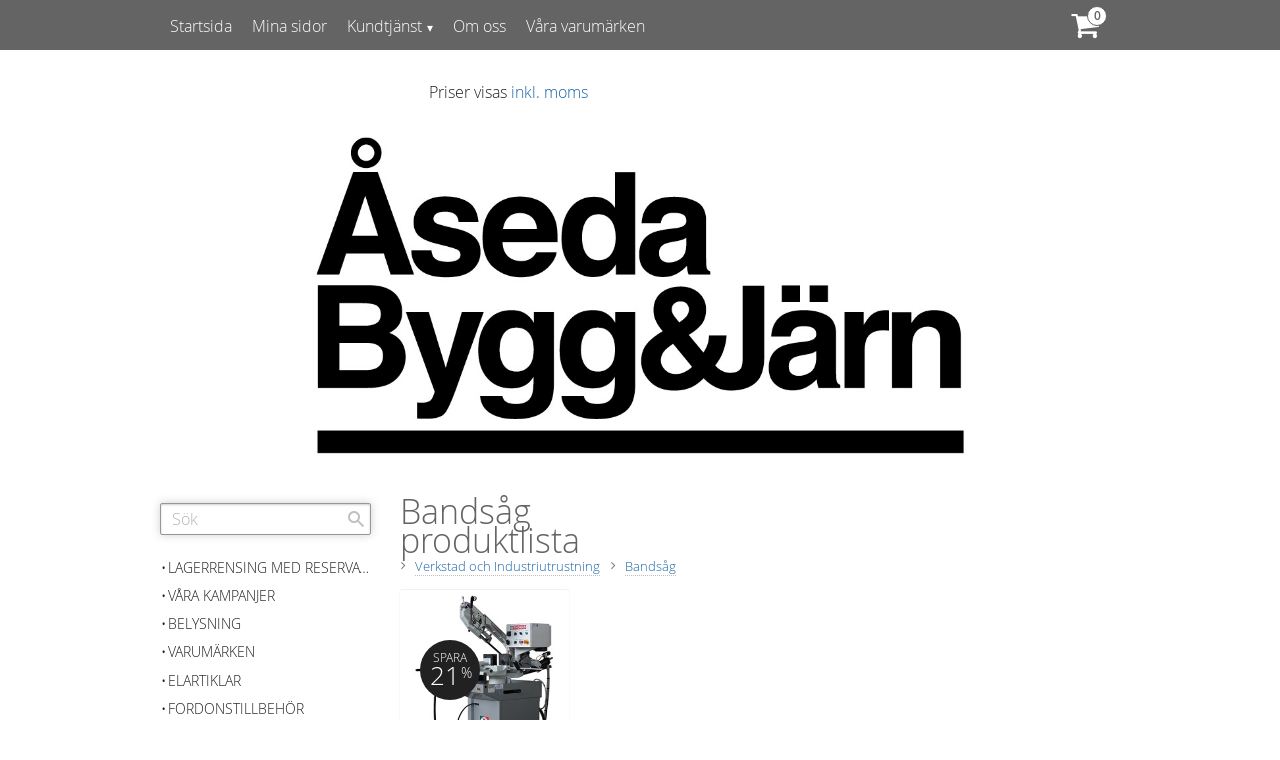

--- FILE ---
content_type: text/html; charset=UTF-8
request_url: https://www.xn--sedabyggprodukter-7qb.se/category/bandsag
body_size: 11942
content:
<!DOCTYPE html>
<html
     id="product-list-page"    class="no-js customer-accounts-enabled pricelist-1 incl-vat  has-sidebar root-category-113 category-550 theme-color-scheme-1 theme-background-pattern-0"
    lang="sv"
    dir="ltr"
    data-country="SE"
    data-currency="SEK"
>

    <head>
        <meta charset="UTF-8" />
        <title>Bandsåg</title>
                    <meta name="description" content="Åseda  tillhandahåller kvalitetsverktyg från bl.a Bato Proftool, fordonsvård, reservdelar till jordbruksmaskiner, traktorerpersonbilar, släpvagnar." />
                <meta name="viewport" content="width=device-width, initial-scale=1" />
        
                
                                    <link rel="canonical" href="https://www.xn--sedabyggprodukter-7qb.se/category/bandsag" />
        
                        
        
                    <script type="application/ld+json">
                {"@context":"https:\/\/schema.org","@type":"BreadcrumbList","itemListElement":[{"@type":"ListItem","position":1,"name":"Verkstad och Industriutrustning","item":"https:\/\/www.xn--sedabyggprodukter-7qb.se\/category\/verkstadsutrustning"},{"@type":"ListItem","position":2,"name":"Bands\u00e5g","item":"https:\/\/www.xn--sedabyggprodukter-7qb.se\/category\/bandsag"}]}            </script>
        
                        
                <link rel="stylesheet" href="https://cdn.starwebserver.se/62000/css/shop/shop.combined.min.css" />
                                                        
                            <link rel="stylesheet" href="https://cdn.starwebserver.se/62000/themes/eliot/css/theme-plugins.combined.min.css" />
                    <link rel="stylesheet" href="https://cdn.starwebserver.se/62000/themes/eliot/css/theme.min.css" />
        
        
                <link href="https://fonts.googleapis.com/icon?family=Material+Icons" rel="stylesheet">

                <script>
            var docElement = document.documentElement;
            docElement.className = docElement.className.replace('no-js', 'js');
            eval(decodeURIComponent(Array.prototype.map.call(atob('[base64]'), function(c) {
                    return '%' + ('00' + c.charCodeAt(0).toString(16)).slice(-2)
                }).join('')));        </script>

                                            <meta property="og:site_name" content="Åseda Bygg &amp; Järn" />
                                                <meta property="og:type" content="website" />
                                                <meta property="og:locale" content="sv_SE" />
                                                <meta property="og:title" content="Bandsåg" />
                                                <meta property="og:url" content="https://www.xn--sedabyggprodukter-7qb.se/category/bandsag" />
                                                <meta property="og:image" content="https://cdn.starwebserver.se/shops/novanex/files/aseda-logotyp-700x234.jpg?_=1663582088" />
                            <meta name="sws:no-image-url" content="https://cdn.starwebserver.se/img/no-image.png" />

        
        
                  <script>
              (function(i,s,o,g,r,a,m){i['GoogleAnalyticsObject']=r;i[r]=i[r]||function(){
                  (i[r].q=i[r].q||[]).push(arguments)},i[r].l=1*new Date();a=s.createElement(o),
                  m=s.getElementsByTagName(o)[0];a.async=1;a.src=g;m.parentNode.insertBefore(a,m)
              })(window,document,'script','https://www.google-analytics.com/analytics.js','ga');
              ga('create', 'UA-126618797-1',
                                    'auto');
              ga('set', 'anonymizeIp', true);
              ga('send', 'pageview');
          </script>
        
        <script>
            var ecommerceContainerIdToProducts = {};

                      
            
            // use Object.assign to cast empty array to object
            ecommerceContainerIdToProducts = Object.assign({}, []);
                </script>

        
        
                    <script type="module" src="https://cdn.starwebserver.se/62000/shop/vendors/scripts/altcha/altcha.min.js"></script>
            </head>
    <body>
    
    
        
                                <div id="page-container">

    
        <header id="site-header" class="region has-cart-block has-vat-selector-block has-menu-block" data-region="header" >
            <div class="wrapper">
                <div class="content">

                    <div class="main-content">    <div class="block cart-block block-16">
                <div class="cart-wrap empty-cart">

            <a class="header cart-header" href="/checkout" aria-label="Kundvagn">
                <span class="cart-title">Kundvagn</span>
                <span class="cart-item-count quantity">
                    <span class="cart-items-count-label visually-hidden">Antal produkter: </span>
                    <span class="number">0</span>
                    <span class="unit">st</span>
                </span>
                <span class="cart-sum-label">Totalt</span>
                <span class="price zero"><span class="amount">0</span><span class="currency"> kr</span></span>
                <span class="cart-icon" data-item-count="0" aria-hidden="true"></span>
            </a>

            <div class="cart-content">
                <span class="empty-cart-message">Kundvagnen är tom.</span>
                    <span class="db-cart-message"><a href="/customer?redirect=%2Fcategory%2Fbandsag" rel="nofollow">Logga in</a> för att hämta en sparad kundvagn.</span>

                <ul class="items shopping-cart">

                    <li class="cart-subtotal shopping-cart-subtotal">
                        <span class="caption">Totalt</span>
                        <span class="price zero"><span class="amount">0</span><span class="currency"> kr</span></span>
                    </li>
                </ul>
                <p class="footer cart-footer">
                    <a href="#" class="cart-content-close">Stäng</a>
                    <a href="/checkout" class="checkout-link">Till kassan</a>
                </p>

            </div><!-- /.cart-content -->
        </div><!-- /.cart-wrap -->
            </div> <!-- /.cart-block -->
    <script type="text/x-mustache" id="cartTmpl">
        <div class="cart-wrap{{#hasItems}} cart-has-items{{/hasItems}}{{^hasItems}} empty-cart{{/hasItems}}">

            <a class="header cart-header" href="/checkout" aria-label="Kundvagn">
                <span class="cart-title">Kundvagn</span>
                <span class="cart-item-count quantity">
                    <span class="cart-items-count-label visually-hidden">Antal produkter: </span>
                    <span class="number">{{itemCount}}</span>
                    <span class="unit">st</span>
                </span>
                <span class="cart-sum-label">Totalt</span>
                {{{totalPriceSumHtml}}}
                <span class="cart-icon" data-item-count="{{itemCount}}" aria-hidden="true"></span>
            </a>

            <div class="cart-content">
                {{^items}}
                <span class="empty-cart-message">Kundvagnen är tom.</span>
                                    {{#dbCart}}
                    {{^isSaved}}
                    <span class="db-cart-message"><a href="/customer?redirect=%2Fcategory%2Fbandsag" rel="nofollow">Logga in</a> för att hämta en sparad kundvagn.</span>
                    {{/isSaved}}
                    {{/dbCart}}
                                {{/items}}
                {{#hasItems}}
                {{#dbCart}}
                {{#isSaved}}
                <span class="db-cart-message">Din kundvagn är sparad.</span>
                {{/isSaved}}
                                    {{^isSaved}}
                    <span class="db-cart-message"><a href="/customer?redirect=%2Fcategory%2Fbandsag" rel="nofollow">Logga in</a> för att spara din kundvagn.</span>
                    {{/isSaved}}
                                {{/dbCart}}
                {{/hasItems}}

                <ul class="items shopping-cart">
                    {{#items}}
                    <li class="cart-item shopping-cart-item" data-id-hash="{{idHash}}">
                        {{#productUrl}}<a href="{{productUrl}}">{{/productUrl}}
                            <h3 role="presentation" title="{{fullName}}">{{name}}</h3>
                            <h4 role="presentation">{{#hasVariants}}<span class="variant">{{concatAttributeValues}}</span>{{/hasVariants}}{{#stockStatusText}}<span class="stock-status">{{stockStatusText}}</span>{{/stockStatusText}}{{#displaySku}}<span class="sku" data-title="Artikelnr:">{{sku}}</span>{{/displaySku}}</h4>

                                                        {{#isBundle}}
                            <div class="bundled-product-items">
                                {{#bundledProducts}}
                                <div class="bundled-product-item">
                                    <span class="quantity"><span class="number">{{quantity}}</span><span class="unit"><abbr title="{{unitName}}">{{unitSymbol}}</abbr></span></span>
                                    <span class="title">{{name}}</span>{{#hasVariants}}<span class="variant">{{concatAttributeValues}}</span>{{/hasVariants}}<span class="sku" data-title="Artikelnr:">{{sku}}</span>
                                </div>
                                {{/bundledProducts}}
                            </div>
                            {{/isBundle}}

                            {{#productUrl}}</a>{{/productUrl}}
                        <p class="info cart-item-info">
                            <span class="quantity"><span class="number">{{quantity}}</span><span class="unit"><abbr title="{{unitName}}">{{unitSymbol}}</abbr></span></span>
                            {{{totalPriceHtml}}}
                        </p>
                        <button type="button" title="Ta bort" class="remove-item-action"><span>&times;</span></button>
                    </li>
                    {{/items}}

                    <li class="cart-subtotal shopping-cart-subtotal">
                        <span class="caption">Totalt</span>
                        {{{totalPriceSumHtml}}}
                    </li>
                </ul>
                <p class="footer cart-footer">
                    <a href="#" class="cart-content-close">Stäng</a>
                    <a href="/checkout" class="checkout-link">Till kassan</a>
                </p>

            </div><!-- /.cart-content -->
        </div><!-- /.cart-wrap -->
        </script>
    <div class="block vat-selector-block block-60">
        <p>
            Priser visas <a href="/index/set-selection?pricesInclVat=0&amp;redirectUrl=%2Fcategory%2Fbandsag" rel="nofollow" data-replace-current-url>inkl. moms</a>        </p>
    </div>

<nav class="block menu-block block-17 custom custom-menu-block" aria-label="Meny">

    
    <ul class="menu menu-level-1" role="menubar">
                                <li class="menu-item menu-item-2 menu-level-1-item "
                            data-id="2"
                            data-level="1"
                            role="none"
                        >
                            <a href="/"  title="Startsida"
                                class="menu-title menu-title-2 menu-level-1-title "
                                data-level="1"
                                role="menuitem"
                                
                            >Startsida</a>
            
            
                        </li>
                        <li class="menu-item menu-item-3 menu-level-1-item "
                            data-id="3"
                            data-level="1"
                            role="none"
                        >
                            <a href="/customer"  title="Mina sidor"
                                class="menu-title menu-title-3 menu-level-1-title "
                                data-level="1"
                                role="menuitem"
                                
                            >Mina sidor</a>
            
            
                        </li>
                        <li class="menu-item menu-item-5 menu-level-1-item has-children menu-item-has-children"
                            data-id="5"
                            data-level="1"
                            role="none"
                        >
                            <a href="/customer-service"  title="Kundtjänst"
                                class="menu-title menu-title-5 menu-level-1-title has-children menu-title-has-children"
                                data-level="1"
                                role="menuitem"
                                aria-haspopup="true" aria-expanded="false"
                            >Kundtjänst</a>
            
                                <span class="toggle-static-child-menu toggle-child-menu" role="button" tabindex="0" aria-label="Visa underkategorier" aria-expanded="false" aria-controls="submenu-5"></span>
            
                                <ul class="menu menu-level-2" data-level="2" role="menu" aria-label="Underkategorier">
                                                <li class="menu-item menu-item-6 menu-level-2-item "
                                                    data-id="6"
                                                    data-level="2"
                                                    role="none"
                                                >
                                                    <a href="/page/hur-handlar"  title="Hur handlar jag?"
                                                        class="menu-title menu-title-6 menu-level-2-title "
                                                        data-level="2"
                                                        role="menuitem"
                                                        
                                                    >Hur handlar jag?</a>
                                    
                                    
                                                </li>
                                                <li class="menu-item menu-item-7 menu-level-2-item "
                                                    data-id="7"
                                                    data-level="2"
                                                    role="none"
                                                >
                                                    <a href="/page/kopvillkor"  title="Köpvillkor"
                                                        class="menu-title menu-title-7 menu-level-2-title "
                                                        data-level="2"
                                                        role="menuitem"
                                                        
                                                    >Köpvillkor</a>
                                    
                                    
                                                </li>
                                                <li class="menu-item menu-item-8 menu-level-2-item "
                                                    data-id="8"
                                                    data-level="2"
                                                    role="none"
                                                >
                                                    <a href="/page/policy-och-cookies"  title="Policy och cookies"
                                                        class="menu-title menu-title-8 menu-level-2-title "
                                                        data-level="2"
                                                        role="menuitem"
                                                        
                                                    >Policy och cookies</a>
                                    
                                    
                                                </li>
                                                <li class="menu-item menu-item-9 menu-level-2-item "
                                                    data-id="9"
                                                    data-level="2"
                                                    role="none"
                                                >
                                                    <a href="/page/reklamation-retur"  title="Reklamation och retur"
                                                        class="menu-title menu-title-9 menu-level-2-title "
                                                        data-level="2"
                                                        role="menuitem"
                                                        
                                                    >Reklamation och retur</a>
                                    
                                    
                                                </li>
                                </ul>
            
                        </li>
                        <li class="menu-item menu-item-66 menu-level-1-item "
                            data-id="66"
                            data-level="1"
                            role="none"
                        >
                            <a href="/page/om-oss"  title="Om oss"
                                class="menu-title menu-title-66 menu-level-1-title "
                                data-level="1"
                                role="menuitem"
                                
                            >Om oss</a>
            
            
                        </li>
                        <li class="menu-item menu-item-67 menu-level-1-item "
                            data-id="67"
                            data-level="1"
                            role="none"
                        >
                            <a href="/page/vara-varumarken"  title="Våra varumärken"
                                class="menu-title menu-title-67 menu-level-1-title "
                                data-level="1"
                                role="menuitem"
                                
                            >Våra varumärken</a>
            
            
                        </li>
            </ul>
</nav>

        <script type="text/x-mustache" id="nodesPartialTmpl">
    {{#nodes}}
        {{^hidden}}
            <li class="menu-item menu-item-{{nodeId}} menu-level-{{nodeLevel}}-item {{cssClasses}}{{#dynamicNode}} dynamic-menu-item{{/dynamicNode}}{{#hasChildren}} menu-item-has-children{{/hasChildren}}"
                data-id="{{nodeId}}"
                data-level="{{nodeLevel}}"
                role="none"
            >
                <a href="{{permalink}}" {{#newWindow}}target="_blank" rel="noopener"{{/newWindow}} title="{{value}}"
                    class="menu-title menu-title-{{nodeId}} menu-level-{{nodeLevel}}-title {{cssClasses}}{{#dynamicNode}} dynamic-menu-title{{/dynamicNode}}{{#hasChildren}} menu-title-has-children{{/hasChildren}}"
                    data-level="{{nodeLevel}}"
                    role="menuitem"
                    {{#hasChildren}}aria-haspopup="true" aria-expanded="false"{{/hasChildren}}
                >{{value}}</a>

                {{#hasChildren}}
                    <span class="{{#dynamicNode}}toggle-dynamic-child-menu{{/dynamicNode}}{{^dynamicNode}}toggle-static-child-menu{{/dynamicNode}} toggle-child-menu" role="button" tabindex="0" aria-label="Visa underkategorier" aria-expanded="false" aria-controls="submenu-{{nodeId}}"></span>

                    <ul class="menu menu-level-{{childNodeLevel}}" data-level="{{childNodeLevel}}" role="menu" aria-label="Underkategorier">
                        {{>nodesPartial}}
                    </ul>
                {{/hasChildren}}

            </li>
        {{/hidden}}
    {{/nodes}}
</script>
    <script type="text/x-mustache" id="menuTreeTmpl">
            {{>nodesPartial}}
        </script>
</div>
                    <a href="#menu" id="menu"></a>
                    <a href="https://www.xn--sedabyggprodukter-7qb.se" id="home"><img id="shop-logo" src="https://cdn.starwebserver.se/shops/novanex/files/aseda-logotyp-700x234.jpg?_=1663582088" alt="Åseda Bygg &amp; Järn" width="1458" height="488" /></a>

                </div><!-- .content -->
            </div><!-- .wrapper -->
        </header><!-- #site-header -->
    

    <div id="content" class="site-content">

        <main id="main-content" >

                <h1 class="page-headline">Bandsåg</h1>
<article class="region has-ace-text-block has-category-block has-category-list-block has-product-list-block has-text-block" data-region="0" >
    <div class="block ace-text-block block-46">
    <h1>produktlista</h1>
</div>

    <div class="block category-block block-12" data-category-id="550">

                            <script type="text/x-mustache" id="categoryBreadcrumbPartialTmpl">
                {{#nodes}}
                    {{#isOpen}}
                        {{#openPage}}
                            <a href="{{shopUrl}}" class="breadcrumb"><span>{{name}}</span></a>
                        {{/openPage}}
                        {{^openPage}}
                            <span class="breadcrumb">{{name}}</span>
                        {{/openPage}}
                        {{>categoryBreadcrumbPartial}}
                    {{/isOpen}}
                    {{^isOpen}}
                        {{#selected}}
                            {{#openPage}}
                                <a href="{{shopUrl}}" class="breadcrumb current-breadcrumb"><span>{{name}}</span></a>
                            {{/openPage}}
                            {{^openPage}}
                                <span class="breadcrumb">{{name}}</span>
                            {{/openPage}}
                        {{/selected}}
                    {{/isOpen}}
                {{/nodes}}
            </script>
                        <div class="breadcrumbs">
                                                                <a href="/category/verkstadsutrustning" class="breadcrumb"><span>Verkstad och Industriutrustning</span></a>
                                                                            <a href="/category/bandsag" class="breadcrumb current-breadcrumb"><span>Bandsåg</span></a>
                                                                                                                    </div>
            <script type="text/x-mustache" id="rootCategoriesBreadcrumbTmpl">
                    {{>categoryBreadcrumbPartial}}
                </script>
        

                

                <div class="description category-description"></div>
    </div>

<div aria-live="polite" aria-atomic="true" class="visually-hidden favorite-status-announcer"></div>

<div class="block product-list-block block-13"
    data-update-url="/category/550/get-product-list-tmpl-data"
    data-block-id="13"
>

    
    
<div class="product-list">
    
    <!-- Status announcers for screen readers - WCAG 4.1.3 -->
        <div id="cart-announcer-697c70fad487e-1" class="cart-status-announcer visually-hidden" aria-live="polite" aria-atomic="true" role="status"></div>
    <div id="cart-announcer-697c70fad487e-2" class="cart-status-announcer visually-hidden" aria-live="polite" aria-atomic="true" role="status"></div>

    <!-- Status announcer for screen readers - WCAG 4.1.3 -->
    <div class="gallery-layout-status-announcer visually-hidden" aria-live="polite" aria-atomic="true" role="status"></div>

    
                        


    <ul class="products
            gallery products-gallery
            product-list-container
            gallery-layout-4                        ratings            region-search                         has-info-buy-buttons                    "
        data-ga-ecommerce-list-id="category550"
        data-block-id="13"
        >

                    
<li
    class="gallery-item save-percent gallery-item-stock-status-6 "
    data-save-percent-title="Kampanj!"
>
    <a
        href="/product/bandsag-zip-32-s-o-halvautomat"
        class="gallery-info-link product-info"
        title="BANDSÅG ZIP 32 S.O HALVAUTOMAT - BANDSÅG ZIP 32 S.O HALVAUTOMAT"
        data-sku="9221075"
        data-id="173538"
    >

            <figure>
                <div class="figure-content">
                    <div class="img-wrap">
                        <img
                                                            class="lazy"
                                src="https://cdn.starwebserver.se/img/no-image.png"
                                data-src="https://cdn.starwebserver.se/shops/novanex/files/cache/9221075_tiny.jpg?_=1504787432"
                                data-srcset="https://cdn.starwebserver.se/shops/novanex/files/cache/9221075_micro.jpg?_=1504787432 100w, https://cdn.starwebserver.se/shops/novanex/files/cache/9221075_tiny.jpg?_=1504787432 300w"
                                        data-sizes="(max-width: 501px) 50vw, (max-width: 850px) calc(100vw / 3), (max-width: 1201px) 25vw, (max-width: 1601px) 20vw, (min-width: 1601px) calc(100vw / 6)"
                                                        width="300" height="300" title="" alt="BANDSÅG ZIP 32 S.O HALVAUTOMAT"
                            data-ratio="1"
                            data-view-format="square"
                        />
                    </div>
                </div>
            </figure>

        <div class="details">

            <div class="description gallery-item-description">
                <h3>BANDSÅG ZIP 32 S.O HALVAUTOMAT</h3>
                <p class="short-description">BANDSÅG ZIP 32 S.O HALVAUTOMAT</p>
                <p class="product-sku" title="Artikelnr">9221075</p>
            </div>

                <div class="product-price">
                        <div class="selling-price">
                            <span class="price"><span class="amount">102 625</span><span class="currency"> kr</span></span>
                            <span class="unit">/ <abbr title="Styck">st</abbr></span>
                        </div>
                        <div class="original-price">
                            <span class="price"><span class="amount">129 675</span><span class="currency"> kr</span></span>
                            <span class="unit">/ <abbr title="Styck">st</abbr></span>
                        </div>
                </div>
        </div><!-- /.details -->

                <div class="save-percent save-percent-info">
                    <span class="label">Spara</span>
                    <span class="percentage"><span class="value">21</span> <span class="unit">%</span></span>
                </div>

    </a>
    
    <div class="product-offer">
            <dl class="product-details">
                <dt class="stock-status-label">Lagerstatus</dt><dd class="stock-status">2-5 vardagar</dd>
            </dl>
                    <button type="button" class="button add-to-cart-action add-to-cart" data-name="BANDSÅG ZIP 32 S.O HALVAUTOMAT" data-sku="9221075" data-price="102625" data-currency="SEK"><span>Köp</span></button>
            </div><!-- /.product-offer -->
</li>
            </ul> <!-- /.products -->
            <script>
            window.lazyFunctions = {
                secondary: function (element) {
                    if (!element.closest('.figure-content') || !element.closest('.img-wrap')) return;

                    element.addEventListener('load', function() {
                        if (element.closest('.figure-content').matches(':hover')) {
                            element.closest('.img-wrap').children[0].style.display = 'none';
                        }
                        element.closest('.figure-content').addEventListener('pointerenter', function (event) {
                            if (event.target.firstElementChild.childElementCount > 1) {
                                event.target.firstElementChild.firstElementChild.style.display = 'none';
                            }
                        });
                        element.closest('.figure-content').addEventListener('pointerleave', function (event) {
                            if (event.target.firstElementChild.childElementCount > 1) {
                                event.target.firstElementChild.firstElementChild.style = {};
                            }
                        });
                    }, { once: true });
                },
            }
            function executeLazyFunction(element) {
                var lazyFunctionName = element.getAttribute("data-lazy-function");
                var lazyFunction = window.lazyFunctions[lazyFunctionName];
                if (!lazyFunction) return;
                lazyFunction(element);
            }
            window.lazyLoadOptions = {
                unobserve_entered: true,
                callback_enter: executeLazyFunction,
            };
            window.addEventListener(
                "LazyLoad::Initialized",
                function (event) {
                    window.productListLazyLoadInstance = event.detail.instance;
                },
                false
            );
        </script>
        <script async src="https://cdn.jsdelivr.net/npm/vanilla-lazyload@17.5.0/dist/lazyload.min.js"></script>
    
    <script type="text/x-mustache" id="productListTmpl">
        {{#products}}
            
<li
    class="gallery-item{{^hidePrice}}{{#savePercentOnDiscountedPrice}} save-percent{{/savePercentOnDiscountedPrice}}{{/hidePrice}}{{#isBundle}} is-bundle{{/isBundle}}{{#hasBoostVariants}} has-boost-variants{{/hasBoostVariants}}{{#hasVariants}} has-product-variants{{/hasVariants}}{{#hasLabels}} has-product-label{{/hasLabels}}{{#stockStatusId}} gallery-item-stock-status-{{stockStatusId}}{{/stockStatusId}} "
    {{^hidePrice}}{{#savePercentOnDiscountedPrice}}data-save-percent-title="Kampanj!"{{/savePercentOnDiscountedPrice}}{{/hidePrice}}
    {{#metaData}}
        data-meta-data-{{id}}-type="{{type}}"
        data-meta-data-{{id}}-value="{{value}}"
    {{/metaData}}
>
    <a
        href="{{url}}"
        class="gallery-info-link product-info"
        title="{{name}} - {{shortDescription}}"
        data-sku="{{sku}}"
        data-id="{{id}}"
    >

        {{#image}}
            <figure{{#default}} class="no-image"{{/default}}>
                <div class="figure-content">
                    <div class="img-wrap{{#secondaryImage}} has-hover{{/secondaryImage}}">
                        <img
                                                            class="lazy"
                                src="https://cdn.starwebserver.se/img/no-image.png"
                                data-src="{{url}}"
                                {{#srcset}}data-srcset="{{srcset}}"{{/srcset}}
                                {{#srcset}}
                                    {{#sizes}}
                                        data-sizes="{{sizes}}"
                                    {{/sizes}}
                                    {{^sizes}}
                                        data-sizes="(max-width: 501px) 50vw, (max-width: 850px) calc(100vw / 3), (max-width: 1201px) 25vw, (max-width: 1601px) 20vw, (min-width: 1601px) calc(100vw / 6)"
                                    {{/sizes}}
                                {{/srcset}}
                                                        width="{{width}}" height="{{height}}" title="{{title}}" alt="{{alt}}"
                            data-ratio="{{ratio}}"
                            data-view-format="{{viewFormat}}"
                        />
                        {{#secondaryImage}}
                            <img
                                                                    class="hover lazy"
                                    data-lazy-function="secondary"
                                    src="https://cdn.starwebserver.se/img/no-image.png"
                                    data-src="{{url}}"
                                    {{#srcset}}data-srcset="{{srcset}}"{{/srcset}}
                                    {{#srcset}}
                                        {{#sizes}}
                                            data-sizes="{{sizes}}"
                                        {{/sizes}}
                                        {{^sizes}}
                                            data-sizes="(max-width: 501px) 50vw, (max-width: 850px) calc(100vw / 3), (max-width: 1201px) 25vw, (max-width: 1601px) 20vw, (min-width: 1601px) calc(100vw / 6)"
                                        {{/sizes}}
                                    {{/srcset}}
                                                                            width="{{width}}" height="{{height}}" title="{{title}}" alt="{{alt}}"
                                data-ratio="{{ratio}}"
                                data-view-format="{{viewFormat}}"
                            />
                        {{/secondaryImage}}
                    </div>
                </div>
            </figure>
        {{/image}}

        <div class="details{{#hidePrice}} no-price{{/hidePrice}}">

            <div class="description gallery-item-description">
                <h3>{{name}}</h3>
                <p class="short-description">{{shortDescription}}</p>
                <p class="product-sku" title="Artikelnr">{{sku}}</p>
                {{#reviews}}
                    <div class="rating rating-{{reviews.average}}" title="Betyg: {{reviews.average}} av 5 stjärnor. Baserat på {{reviews.total}} betyg">
                        <span class="rating-value">
                            Betyg: <span>{{reviews.average}}</span> av                        </span>
                        <span class="review-count">
                            Baserat på <span>{{reviews.total}}</span> betyg.                        </span>
                    </div>
                {{/reviews}}
            </div>

            {{^hidePrice}}
                <div class="product-price">
                    {{^originalPrice}}
                        {{{sellingPriceHtml}}}
                        <span class="unit">/ <abbr title="{{unitName}}">{{unitSymbol}}</abbr></span>
                    {{/originalPrice}}
                    {{#originalPrice}}
                        <div class="selling-price">
                            {{{sellingPriceHtml}}}
                            <span class="unit">/ <abbr title="{{unitName}}">{{unitSymbol}}</abbr></span>
                        </div>
                        <div class="original-price">
                            {{{originalPriceHtml}}}
                            <span class="unit">/ <abbr title="{{unitName}}">{{unitSymbol}}</abbr></span>
                        </div>
                    {{/originalPrice}}
                    {{#historyCheapestPrice}}
                        <div class="price-history">
                            <span class="price-history-text">Lägsta pris senaste 30 dagar:</span>
                            <span class="price-history-value">{{{historyCheapestPrice}}}</span>
                        </div>
                    {{/historyCheapestPrice}}
                    {{#isMetaDataAvailable}}
                        <ul class="product-list-extra-information-addon hidden">
                            {{#metaData}}
                            <li class="product-list-extra-information-addon-item product-list-extra-information-addon-item-{{id}}">
                                <dt class="product-list-extra-information-addon-item-type product-list-extra-information-addon-item-{{id}}-type">{{type}}:</dt>
                                <dd class="product-list-extra-information-addon-item-value product-list-extra-information-addon-item-{{id}}-value">{{value}}</dd>
                            </li>
                            {{/metaData}}
                        </ul>
                    {{/isMetaDataAvailable}}
                </div>
            {{/hidePrice}}
        </div><!-- /.details -->

        {{^hidePrice}}
            {{#savePercentOnDiscountedPrice}}
                <div class="save-percent save-percent-info">
                    <span class="label">Spara</span>
                    <span class="percentage"><span class="value">{{savePercentOnDiscountedPrice}}</span> <span class="unit">%</span></span>
                </div>
            {{/savePercentOnDiscountedPrice}}
        {{/hidePrice}}

        {{#labels}}
            <div class="product-label product-label-{{index}} product-label-id-{{labelId}} {{classes}}" title="{{name}}"><span>{{name}}</span></div>
        {{/labels}}
    </a>
    
    <div class="product-offer">
        {{#stockStatusText}}
            <dl class="product-details">
                <dt class="stock-status-label">Lagerstatus</dt><dd class="stock-status">{{stockStatusText}}</dd>
            </dl>
        {{/stockStatusText}}
                            {{^hidePrice}}
                {{#buyable}}
                    <button type="button" class="button add-to-cart-action add-to-cart" data-name="{{name}}" data-sku="{{sku}}" data-price="{{sellingPrice}}" data-currency="SEK"><span>Köp</span></button>
                {{/buyable}}
                {{^buyable}}
                    <a href="{{url}}" class="button info" aria-hidden="true" tabindex="-1"><span>Info</span></a>
                {{/buyable}}
            {{/hidePrice}}
            {{#hidePrice}}
                <a href="{{url}}" class="button info" aria-hidden="true" tabindex="-1"><span>Info</span></a>
            {{/hidePrice}}
            </div><!-- /.product-offer -->
</li>
        {{/products}}
        {{^products}}
            <li class="no-products">Inga produkter hittades.</li>
        {{/products}}
        </script>

    <div class="pagination single-page"></div>
    <div class="loader hide"><span></span></div>

</div><!-- /.product-list -->
</div>

    
    
    
</article>


        </main><!-- #main-content -->

        
            <div id="content-sidebar" class="sidebar region has-search-block has-category-tree-block has-vat-selector-block has-language-block" role="complementary" data-region="sidebar" >

                <div class="block search-block block-18">
    <h3>Sök</h3>
    <div class="content">
        <form action="/search" method="get">
            <div class="field-wrap search-type required">
                <label for="search-field-block-18" class="caption"><span>Sök produkter & kategorier</span></label>
                <div class="control">
                    <input type="search" name="q" id="search-field-block-18" class="autocomplete" value="" placeholder="Sök" data-text-header="Produkter" data-text-link="Visa alla" aria-label="Sök produkter &amp; kategorier" />
                </div>
            </div>
            <button type="submit" aria-label="Sök"><span aria-hidden="true">Sök</span></button>
        </form>
    </div>
</div>
<nav class="block category-tree-block block-19 category-menu-block menu-block category" aria-label="Kategoriträd">

    
    <ul class="menu menu-level-1 category-menu" role="menubar">
                    <li class="menu-item menu-item-640 menu-level-1-item no-children"
                    data-level="1" role="none"
                >
                    <a href="/category/lagerrensing"
                        data-id="640"
                        data-level="1"
                        class="menu-title menu-title-640 category-node menu-level-1-title no-children open-page"
                        title="Lagerrensing med reservation för slutförsäljning"
                        role="menuitem"
                        
                    >Lagerrensing med reservation för slutförsäljning</a>
        
                    
        
                    
                </li>
                <li class="menu-item menu-item-63 menu-level-1-item no-children"
                    data-level="1" role="none"
                >
                    <a href="/category/vara-kampanjer"
                        data-id="63"
                        data-level="1"
                        class="menu-title menu-title-63 category-node menu-level-1-title no-children open-page"
                        title="Våra kampanjer"
                        role="menuitem"
                        
                    >Våra kampanjer</a>
        
                    
        
                    
                </li>
                <li class="menu-item menu-item-54 menu-level-1-item has-children menu-item-has-children"
                    data-level="1" role="none"
                >
                    <a href="/category/arbetsbelysning-ficklampor"
                        data-id="54"
                        data-level="1"
                        class="menu-title menu-title-54 category-node menu-level-1-title has-children menu-title-has-children open-page"
                        title="Belysning"
                        role="menuitem"
                        aria-haspopup="true" aria-expanded="false"
                    >Belysning</a>
        
                    <span class="toggle-static-child-menu toggle-child-menu" role="button" tabindex="0" aria-label="Visa underkategorier"></span>
        
                    <span class="toggle-static-child-menu toggle-child-menu" role="button" tabindex="0" aria-label="Visa underkategorier" aria-expanded="false"></span>
                </li>
                <li class="menu-item menu-item-600 menu-level-1-item has-children menu-item-has-children"
                    data-level="1" role="none"
                >
                    <a href="/category/varumarken"
                        data-id="600"
                        data-level="1"
                        class="menu-title menu-title-600 category-node menu-level-1-title has-children menu-title-has-children open-page"
                        title="Varumärken"
                        role="menuitem"
                        aria-haspopup="true" aria-expanded="false"
                    >Varumärken</a>
        
                    <span class="toggle-static-child-menu toggle-child-menu" role="button" tabindex="0" aria-label="Visa underkategorier"></span>
        
                    <span class="toggle-static-child-menu toggle-child-menu" role="button" tabindex="0" aria-label="Visa underkategorier" aria-expanded="false"></span>
                </li>
                <li class="menu-item menu-item-93 menu-level-1-item has-children menu-item-has-children"
                    data-level="1" role="none"
                >
                    <a href="/category/elartiklar"
                        data-id="93"
                        data-level="1"
                        class="menu-title menu-title-93 category-node menu-level-1-title has-children menu-title-has-children open-page"
                        title="Elartiklar"
                        role="menuitem"
                        aria-haspopup="true" aria-expanded="false"
                    >Elartiklar</a>
        
                    <span class="toggle-static-child-menu toggle-child-menu" role="button" tabindex="0" aria-label="Visa underkategorier"></span>
        
                    <span class="toggle-static-child-menu toggle-child-menu" role="button" tabindex="0" aria-label="Visa underkategorier" aria-expanded="false"></span>
                </li>
                <li class="menu-item menu-item-189 menu-level-1-item has-children menu-item-has-children"
                    data-level="1" role="none"
                >
                    <a href="/category/fordonstillbehor"
                        data-id="189"
                        data-level="1"
                        class="menu-title menu-title-189 category-node menu-level-1-title has-children menu-title-has-children open-page"
                        title="Fordonstillbehör"
                        role="menuitem"
                        aria-haspopup="true" aria-expanded="false"
                    >Fordonstillbehör</a>
        
                    <span class="toggle-static-child-menu toggle-child-menu" role="button" tabindex="0" aria-label="Visa underkategorier"></span>
        
                    <span class="toggle-static-child-menu toggle-child-menu" role="button" tabindex="0" aria-label="Visa underkategorier" aria-expanded="false"></span>
                </li>
                <li class="menu-item menu-item-2 menu-level-1-item has-children menu-item-has-children"
                    data-level="1" role="none"
                >
                    <a href="/category/handverktyg"
                        data-id="2"
                        data-level="1"
                        class="menu-title menu-title-2 category-node menu-level-1-title has-children menu-title-has-children open-page"
                        title="Handverktyg"
                        role="menuitem"
                        aria-haspopup="true" aria-expanded="false"
                    >Handverktyg</a>
        
                    <span class="toggle-static-child-menu toggle-child-menu" role="button" tabindex="0" aria-label="Visa underkategorier"></span>
        
                    <span class="toggle-static-child-menu toggle-child-menu" role="button" tabindex="0" aria-label="Visa underkategorier" aria-expanded="false"></span>
                </li>
                <li class="menu-item menu-item-751 menu-level-1-item has-children menu-item-has-children"
                    data-level="1" role="none"
                >
                    <a href="/category/klader"
                        data-id="751"
                        data-level="1"
                        class="menu-title menu-title-751 category-node menu-level-1-title has-children menu-title-has-children open-page"
                        title="Kläder"
                        role="menuitem"
                        aria-haspopup="true" aria-expanded="false"
                    >Kläder</a>
        
                    <span class="toggle-static-child-menu toggle-child-menu" role="button" tabindex="0" aria-label="Visa underkategorier"></span>
        
                    <span class="toggle-static-child-menu toggle-child-menu" role="button" tabindex="0" aria-label="Visa underkategorier" aria-expanded="false"></span>
                </li>
                <li class="menu-item menu-item-636 menu-level-1-item has-children menu-item-has-children"
                    data-level="1" role="none"
                >
                    <a href="/category/personligt-skydd-2"
                        data-id="636"
                        data-level="1"
                        class="menu-title menu-title-636 category-node menu-level-1-title has-children menu-title-has-children open-page"
                        title="Personligt skydd"
                        role="menuitem"
                        aria-haspopup="true" aria-expanded="false"
                    >Personligt skydd</a>
        
                    <span class="toggle-static-child-menu toggle-child-menu" role="button" tabindex="0" aria-label="Visa underkategorier"></span>
        
                    <span class="toggle-static-child-menu toggle-child-menu" role="button" tabindex="0" aria-label="Visa underkategorier" aria-expanded="false"></span>
                </li>
                <li class="menu-item menu-item-131 menu-level-1-item has-children menu-item-has-children"
                    data-level="1" role="none"
                >
                    <a href="/category/lantbruksrelaterade-produkter"
                        data-id="131"
                        data-level="1"
                        class="menu-title menu-title-131 category-node menu-level-1-title has-children menu-title-has-children open-page"
                        title="Lantbruk, Trädgård och skog"
                        role="menuitem"
                        aria-haspopup="true" aria-expanded="false"
                    >Lantbruk, Trädgård och skog</a>
        
                    <span class="toggle-static-child-menu toggle-child-menu" role="button" tabindex="0" aria-label="Visa underkategorier"></span>
        
                    <span class="toggle-static-child-menu toggle-child-menu" role="button" tabindex="0" aria-label="Visa underkategorier" aria-expanded="false"></span>
                </li>
                <li class="menu-item menu-item-75 menu-level-1-item has-children menu-item-has-children"
                    data-level="1" role="none"
                >
                    <a href="/category/svets-svetstillbehor"
                        data-id="75"
                        data-level="1"
                        class="menu-title menu-title-75 category-node menu-level-1-title has-children menu-title-has-children open-page"
                        title="Svets-Svetstillbehör"
                        role="menuitem"
                        aria-haspopup="true" aria-expanded="false"
                    >Svets-Svetstillbehör</a>
        
                    <span class="toggle-static-child-menu toggle-child-menu" role="button" tabindex="0" aria-label="Visa underkategorier"></span>
        
                    <span class="toggle-static-child-menu toggle-child-menu" role="button" tabindex="0" aria-label="Visa underkategorier" aria-expanded="false"></span>
                </li>
                <li class="menu-item menu-item-113 menu-level-1-item menu-item-has-children-loaded current-menu-ancestor open has-children menu-item-has-children"
                    data-level="1" role="none"
                >
                    <a href="/category/verkstadsutrustning"
                        data-id="113"
                        data-level="1"
                        class="menu-title menu-title-113 category-node menu-level-1-title has-children menu-title-has-children open-page open"
                        title="Verkstad och Industriutrustning"
                        role="menuitem"
                        aria-haspopup="true" aria-expanded="true"
                    >Verkstad och Industriutrustning</a>
        
                    <span class="toggle-static-child-menu toggle-child-menu" role="button" tabindex="0" aria-label="Visa underkategorier"></span>
        
                        <ul class="menu menu-level-2" data-level="2" role="menu" aria-label="Underkategorier">
                                    <li class="menu-item menu-item-90 menu-level-2-item no-children"
                                        data-level="2" role="none"
                                    >
                                        <a href="/category/avdragare"
                                            data-id="90"
                                            data-level="2"
                                            class="menu-title menu-title-90 category-node menu-level-2-title no-children open-page"
                                            title="Avdragare"
                                            role="menuitem"
                                            
                                        >Avdragare</a>
                            
                                        
                            
                                        
                                    </li>
                                    <li class="menu-item menu-item-550 menu-level-2-item selected no-children"
                                        data-level="2" role="none"
                                    >
                                        <a href="/category/bandsag"
                                            data-id="550"
                                            data-level="2"
                                            class="menu-title menu-title-550 category-node menu-level-2-title no-children open-page selected"
                                            title="Bandsåg"
                                            role="menuitem"
                                            
                                        >Bandsåg</a>
                            
                                        
                            
                                        
                                    </li>
                                    <li class="menu-item menu-item-174 menu-level-2-item has-children menu-item-has-children"
                                        data-level="2" role="none"
                                    >
                                        <a href="/category/skruv-mutter"
                                            data-id="174"
                                            data-level="2"
                                            class="menu-title menu-title-174 category-node menu-level-2-title has-children menu-title-has-children open-page"
                                            title="Fästelement"
                                            role="menuitem"
                                            aria-haspopup="true" aria-expanded="false"
                                        >Fästelement</a>
                            
                                        <span class="toggle-static-child-menu toggle-child-menu" role="button" tabindex="0" aria-label="Visa underkategorier"></span>
                            
                                        <span class="toggle-static-child-menu toggle-child-menu" role="button" tabindex="0" aria-label="Visa underkategorier" aria-expanded="false"></span>
                                    </li>
                                    <li class="menu-item menu-item-112 menu-level-2-item no-children"
                                        data-level="2" role="none"
                                    >
                                        <a href="/category/forvaring"
                                            data-id="112"
                                            data-level="2"
                                            class="menu-title menu-title-112 category-node menu-level-2-title no-children open-page"
                                            title="Förvaring"
                                            role="menuitem"
                                            
                                        >Förvaring</a>
                            
                                        
                            
                                        
                                    </li>
                                    <li class="menu-item menu-item-66 menu-level-2-item has-children menu-item-has-children"
                                        data-level="2" role="none"
                                    >
                                        <a href="/category/hogtrycks-ultraljudstvatt"
                                            data-id="66"
                                            data-level="2"
                                            class="menu-title menu-title-66 category-node menu-level-2-title has-children menu-title-has-children open-page"
                                            title="Högtrycks--ultraljudstvätt"
                                            role="menuitem"
                                            aria-haspopup="true" aria-expanded="false"
                                        >Högtrycks--ultraljudstvätt</a>
                            
                                        <span class="toggle-static-child-menu toggle-child-menu" role="button" tabindex="0" aria-label="Visa underkategorier"></span>
                            
                                        <span class="toggle-static-child-menu toggle-child-menu" role="button" tabindex="0" aria-label="Visa underkategorier" aria-expanded="false"></span>
                                    </li>
                                    <li class="menu-item menu-item-68 menu-level-2-item has-children menu-item-has-children"
                                        data-level="2" role="none"
                                    >
                                        <a href="/category/industridammsugare"
                                            data-id="68"
                                            data-level="2"
                                            class="menu-title menu-title-68 category-node menu-level-2-title has-children menu-title-has-children open-page"
                                            title="Industridammsugare - våtsug - rengöring"
                                            role="menuitem"
                                            aria-haspopup="true" aria-expanded="false"
                                        >Industridammsugare - våtsug - rengöring</a>
                            
                                        <span class="toggle-static-child-menu toggle-child-menu" role="button" tabindex="0" aria-label="Visa underkategorier"></span>
                            
                                        <span class="toggle-static-child-menu toggle-child-menu" role="button" tabindex="0" aria-label="Visa underkategorier" aria-expanded="false"></span>
                                    </li>
                                    <li class="menu-item menu-item-13 menu-level-2-item has-children menu-item-has-children"
                                        data-level="2" role="none"
                                    >
                                        <a href="/category/kap-slip"
                                            data-id="13"
                                            data-level="2"
                                            class="menu-title menu-title-13 category-node menu-level-2-title has-children menu-title-has-children open-page"
                                            title="Kap &amp; Slip"
                                            role="menuitem"
                                            aria-haspopup="true" aria-expanded="false"
                                        >Kap &amp; Slip</a>
                            
                                        <span class="toggle-static-child-menu toggle-child-menu" role="button" tabindex="0" aria-label="Visa underkategorier"></span>
                            
                                        <span class="toggle-static-child-menu toggle-child-menu" role="button" tabindex="0" aria-label="Visa underkategorier" aria-expanded="false"></span>
                                    </li>
                                    <li class="menu-item menu-item-747 menu-level-2-item no-children"
                                        data-level="2" role="none"
                                    >
                                        <a href="/category/kem"
                                            data-id="747"
                                            data-level="2"
                                            class="menu-title menu-title-747 category-node menu-level-2-title no-children open-page"
                                            title="Kem"
                                            role="menuitem"
                                            
                                        >Kem</a>
                            
                                        
                            
                                        
                                    </li>
                                    <li class="menu-item menu-item-615 menu-level-2-item has-children menu-item-has-children"
                                        data-level="2" role="none"
                                    >
                                        <a href="/category/last-lyft"
                                            data-id="615"
                                            data-level="2"
                                            class="menu-title menu-title-615 category-node menu-level-2-title has-children menu-title-has-children open-page"
                                            title="Last &amp; Lyft"
                                            role="menuitem"
                                            aria-haspopup="true" aria-expanded="false"
                                        >Last &amp; Lyft</a>
                            
                                        <span class="toggle-static-child-menu toggle-child-menu" role="button" tabindex="0" aria-label="Visa underkategorier"></span>
                            
                                        <span class="toggle-static-child-menu toggle-child-menu" role="button" tabindex="0" aria-label="Visa underkategorier" aria-expanded="false"></span>
                                    </li>
                                    <li class="menu-item menu-item-82 menu-level-2-item has-children menu-item-has-children"
                                        data-level="2" role="none"
                                    >
                                        <a href="/category/materialhantering"
                                            data-id="82"
                                            data-level="2"
                                            class="menu-title menu-title-82 category-node menu-level-2-title has-children menu-title-has-children open-page"
                                            title="Materialhantering"
                                            role="menuitem"
                                            aria-haspopup="true" aria-expanded="false"
                                        >Materialhantering</a>
                            
                                        <span class="toggle-static-child-menu toggle-child-menu" role="button" tabindex="0" aria-label="Visa underkategorier"></span>
                            
                                        <span class="toggle-static-child-menu toggle-child-menu" role="button" tabindex="0" aria-label="Visa underkategorier" aria-expanded="false"></span>
                                    </li>
                                    <li class="menu-item menu-item-101 menu-level-2-item has-children menu-item-has-children"
                                        data-level="2" role="none"
                                    >
                                        <a href="/category/matverktyg"
                                            data-id="101"
                                            data-level="2"
                                            class="menu-title menu-title-101 category-node menu-level-2-title has-children menu-title-has-children open-page"
                                            title="Mätverktyg"
                                            role="menuitem"
                                            aria-haspopup="true" aria-expanded="false"
                                        >Mätverktyg</a>
                            
                                        <span class="toggle-static-child-menu toggle-child-menu" role="button" tabindex="0" aria-label="Visa underkategorier"></span>
                            
                                        <span class="toggle-static-child-menu toggle-child-menu" role="button" tabindex="0" aria-label="Visa underkategorier" aria-expanded="false"></span>
                                    </li>
                                    <li class="menu-item menu-item-116 menu-level-2-item has-children menu-item-has-children"
                                        data-level="2" role="none"
                                    >
                                        <a href="/category/lyftredskap"
                                            data-id="116"
                                            data-level="2"
                                            class="menu-title menu-title-116 category-node menu-level-2-title has-children menu-title-has-children open-page"
                                            title="Lyftredskap"
                                            role="menuitem"
                                            aria-haspopup="true" aria-expanded="false"
                                        >Lyftredskap</a>
                            
                                        <span class="toggle-static-child-menu toggle-child-menu" role="button" tabindex="0" aria-label="Visa underkategorier"></span>
                            
                                        <span class="toggle-static-child-menu toggle-child-menu" role="button" tabindex="0" aria-label="Visa underkategorier" aria-expanded="false"></span>
                                    </li>
                                    <li class="menu-item menu-item-24 menu-level-2-item has-children menu-item-has-children"
                                        data-level="2" role="none"
                                    >
                                        <a href="/category/personligt-skydd"
                                            data-id="24"
                                            data-level="2"
                                            class="menu-title menu-title-24 category-node menu-level-2-title has-children menu-title-has-children open-page"
                                            title="Personligt skydd"
                                            role="menuitem"
                                            aria-haspopup="true" aria-expanded="false"
                                        >Personligt skydd</a>
                            
                                        <span class="toggle-static-child-menu toggle-child-menu" role="button" tabindex="0" aria-label="Visa underkategorier"></span>
                            
                                        <span class="toggle-static-child-menu toggle-child-menu" role="button" tabindex="0" aria-label="Visa underkategorier" aria-expanded="false"></span>
                                    </li>
                                    <li class="menu-item menu-item-228 menu-level-2-item no-children"
                                        data-level="2" role="none"
                                    >
                                        <a href="/category/plattformsvagnar"
                                            data-id="228"
                                            data-level="2"
                                            class="menu-title menu-title-228 category-node menu-level-2-title no-children open-page"
                                            title="Plattformsvagnar"
                                            role="menuitem"
                                            
                                        >Plattformsvagnar</a>
                            
                                        
                            
                                        
                                    </li>
                                    <li class="menu-item menu-item-12 menu-level-2-item has-children menu-item-has-children"
                                        data-level="2" role="none"
                                    >
                                        <a href="/category/skarande-verktyg"
                                            data-id="12"
                                            data-level="2"
                                            class="menu-title menu-title-12 category-node menu-level-2-title has-children menu-title-has-children open-page"
                                            title="Skärande verktyg"
                                            role="menuitem"
                                            aria-haspopup="true" aria-expanded="false"
                                        >Skärande verktyg</a>
                            
                                        <span class="toggle-static-child-menu toggle-child-menu" role="button" tabindex="0" aria-label="Visa underkategorier"></span>
                            
                                        <span class="toggle-static-child-menu toggle-child-menu" role="button" tabindex="0" aria-label="Visa underkategorier" aria-expanded="false"></span>
                                    </li>
                                    <li class="menu-item menu-item-126 menu-level-2-item has-children menu-item-has-children"
                                        data-level="2" role="none"
                                    >
                                        <a href="/category/sagblad-klingor"
                                            data-id="126"
                                            data-level="2"
                                            class="menu-title menu-title-126 category-node menu-level-2-title has-children menu-title-has-children open-page"
                                            title="Sågblad - klingor"
                                            role="menuitem"
                                            aria-haspopup="true" aria-expanded="false"
                                        >Sågblad - klingor</a>
                            
                                        <span class="toggle-static-child-menu toggle-child-menu" role="button" tabindex="0" aria-label="Visa underkategorier"></span>
                            
                                        <span class="toggle-static-child-menu toggle-child-menu" role="button" tabindex="0" aria-label="Visa underkategorier" aria-expanded="false"></span>
                                    </li>
                                    <li class="menu-item menu-item-33 menu-level-2-item has-children menu-item-has-children"
                                        data-level="2" role="none"
                                    >
                                        <a href="/category/tryckluft"
                                            data-id="33"
                                            data-level="2"
                                            class="menu-title menu-title-33 category-node menu-level-2-title has-children menu-title-has-children open-page"
                                            title="Tryckluft"
                                            role="menuitem"
                                            aria-haspopup="true" aria-expanded="false"
                                        >Tryckluft</a>
                            
                                        <span class="toggle-static-child-menu toggle-child-menu" role="button" tabindex="0" aria-label="Visa underkategorier"></span>
                            
                                        <span class="toggle-static-child-menu toggle-child-menu" role="button" tabindex="0" aria-label="Visa underkategorier" aria-expanded="false"></span>
                                    </li>
                                    <li class="menu-item menu-item-204 menu-level-2-item no-children"
                                        data-level="2" role="none"
                                    >
                                        <a href="/category/ovrigt-2"
                                            data-id="204"
                                            data-level="2"
                                            class="menu-title menu-title-204 category-node menu-level-2-title no-children open-page"
                                            title="övrigt"
                                            role="menuitem"
                                            
                                        >övrigt</a>
                            
                                        
                            
                                        
                                    </li>
                                    <li class="menu-item menu-item-565 menu-level-2-item no-children"
                                        data-level="2" role="none"
                                    >
                                        <a href="/category/filar-och-raspar"
                                            data-id="565"
                                            data-level="2"
                                            class="menu-title menu-title-565 category-node menu-level-2-title no-children open-page"
                                            title="Filar och raspar"
                                            role="menuitem"
                                            
                                        >Filar och raspar</a>
                            
                                        
                            
                                        
                                    </li>
                                    <li class="menu-item menu-item-566 menu-level-2-item no-children"
                                        data-level="2" role="none"
                                    >
                                        <a href="/category/lackering-och-tillbehor"
                                            data-id="566"
                                            data-level="2"
                                            class="menu-title menu-title-566 category-node menu-level-2-title no-children open-page"
                                            title="Lackering och tillbehör"
                                            role="menuitem"
                                            
                                        >Lackering och tillbehör</a>
                            
                                        
                            
                                        
                                    </li>
                                    <li class="menu-item menu-item-568 menu-level-2-item no-children"
                                        data-level="2" role="none"
                                    >
                                        <a href="/category/skar-och-bockverktyg"
                                            data-id="568"
                                            data-level="2"
                                            class="menu-title menu-title-568 category-node menu-level-2-title no-children open-page"
                                            title="Skär och bockverktyg"
                                            role="menuitem"
                                            
                                        >Skär och bockverktyg</a>
                            
                                        
                            
                                        
                                    </li>
                                    <li class="menu-item menu-item-293 menu-level-2-item no-children"
                                        data-level="2" role="none"
                                    >
                                        <a href="/category/magnetborrmaskin"
                                            data-id="293"
                                            data-level="2"
                                            class="menu-title menu-title-293 category-node menu-level-2-title no-children open-page"
                                            title="Magnetborrmaskin"
                                            role="menuitem"
                                            
                                        >Magnetborrmaskin</a>
                            
                                        
                            
                                        
                                    </li>
                                    <li class="menu-item menu-item-300 menu-level-2-item no-children"
                                        data-level="2" role="none"
                                    >
                                        <a href="/category/metallbandsagar"
                                            data-id="300"
                                            data-level="2"
                                            class="menu-title menu-title-300 category-node menu-level-2-title no-children open-page"
                                            title="metallbandsågar"
                                            role="menuitem"
                                            
                                        >metallbandsågar</a>
                            
                                        
                            
                                        
                                    </li>
                                    <li class="menu-item menu-item-162 menu-level-2-item no-children"
                                        data-level="2" role="none"
                                    >
                                        <a href="/category/arbetsbord-och-tillbehor"
                                            data-id="162"
                                            data-level="2"
                                            class="menu-title menu-title-162 category-node menu-level-2-title no-children open-page"
                                            title="Arbetsbord och tillbehör"
                                            role="menuitem"
                                            
                                        >Arbetsbord och tillbehör</a>
                            
                                        
                            
                                        
                                    </li>
                                    <li class="menu-item menu-item-159 menu-level-2-item no-children"
                                        data-level="2" role="none"
                                    >
                                        <a href="/category/verkstadspressar-domkrafter"
                                            data-id="159"
                                            data-level="2"
                                            class="menu-title menu-title-159 category-node menu-level-2-title no-children open-page"
                                            title="Verkstadspressar-Domkrafter"
                                            role="menuitem"
                                            
                                        >Verkstadspressar-Domkrafter</a>
                            
                                        
                            
                                        
                                    </li>
                                    <li class="menu-item menu-item-160 menu-level-2-item no-children"
                                        data-level="2" role="none"
                                    >
                                        <a href="/category/verktygstavlor-krokar"
                                            data-id="160"
                                            data-level="2"
                                            class="menu-title menu-title-160 category-node menu-level-2-title no-children open-page"
                                            title="Verktygstavlor - krokar"
                                            role="menuitem"
                                            
                                        >Verktygstavlor - krokar</a>
                            
                                        
                            
                                        
                                    </li>
                        </ul>
                    <span class="toggle-static-child-menu toggle-child-menu" role="button" tabindex="0" aria-label="Visa underkategorier" aria-expanded="true"></span>
                </li>
                <li class="menu-item menu-item-84 menu-level-1-item has-children menu-item-has-children"
                    data-level="1" role="none"
                >
                    <a href="/category/ovrigt"
                        data-id="84"
                        data-level="1"
                        class="menu-title menu-title-84 category-node menu-level-1-title has-children menu-title-has-children open-page"
                        title="Övrigt"
                        role="menuitem"
                        aria-haspopup="true" aria-expanded="false"
                    >Övrigt</a>
        
                    <span class="toggle-static-child-menu toggle-child-menu" role="button" tabindex="0" aria-label="Visa underkategorier"></span>
        
                    <span class="toggle-static-child-menu toggle-child-menu" role="button" tabindex="0" aria-label="Visa underkategorier" aria-expanded="false"></span>
                </li>
        </ul>
</nav>

        <script type="text/x-mustache" id="categoriesPartialTmpl">
    {{#nodes}}
        <li class="menu-item menu-item-{{id}} menu-level-{{menuLevel}}-item{{#isOpen}} menu-item-has-children-loaded current-menu-ancestor open{{/isOpen}}{{#selected}} selected{{/selected}}{{^hasChildren}} no-children{{/hasChildren}}{{#hasChildren}} has-children menu-item-has-children{{/hasChildren}}{{^openPage}} menu-item-has-title-without-link{{/openPage}}"
            data-level="{{menuLevel}}" role="none"
        >
            <a {{#openPage}}href="{{shopUrl}}"{{/openPage}}
                data-id="{{id}}"
                data-level="{{menuLevel}}"
                class="menu-title menu-title-{{id}} category-node menu-level-{{menuLevel}}-title{{^hasChildren}} no-children{{/hasChildren}}{{#hasChildren}} has-children menu-title-has-children{{/hasChildren}}{{^openPage}} load-tree{{/openPage}}{{#openPage}} open-page{{/openPage}}{{#isOpen}} open{{/isOpen}}{{#selected}} selected{{/selected}}"
                title="{{name}}"
                role="menuitem"
                {{#hasChildren}}aria-haspopup="true" aria-expanded="{{#isOpen}}true{{/isOpen}}{{^isOpen}}false{{/isOpen}}"{{/hasChildren}}
            >{{name}}</a>

            {{#hasChildren}}<span class="toggle-static-child-menu toggle-child-menu" role="button" tabindex="0" aria-label="Visa underkategorier"></span>{{/hasChildren}}

            {{#isOpen}}
                <ul class="menu menu-level-{{menuNextLevel}}" data-level="{{menuNextLevel}}" role="menu" aria-label="Underkategorier">
                    {{>categoriesPartial}}
                </ul>
            {{/isOpen}}
            {{#hasChildren}}<span class="toggle-static-child-menu toggle-child-menu" role="button" tabindex="0" aria-label="Visa underkategorier" aria-expanded="{{#isOpen}}true{{/isOpen}}{{^isOpen}}false{{/isOpen}}"></span>{{/hasChildren}}
        </li>
    {{/nodes}}
</script>
    <script type="text/x-mustache" id="rootCategoriesTmpl">
        {{>categoriesPartial}}
    </script>
    <div class="block vat-selector-block block-20">
        <p>
            Priser visas <a href="/index/set-selection?pricesInclVat=0&amp;redirectUrl=%2Fcategory%2Fbandsag" rel="nofollow" data-replace-current-url>inkl. moms</a>        </p>
    </div>


            </div><!-- #content-sidebar -->
        

    </div><!-- #content -->

    
        <footer id="site-footer" class="region has-newsletter-block has-two-column-text-block has-ace-text-block" data-region="footer" >
            <div class="wrapper">
                <div class="content">

                    
    <div class="block newsletter-block block-23 newsletter-signup-block">
        <h3>Nyhetsbrev</h3>
        <div class="content">
            <div class="field-wrap email-type required">
                <label for="newsletter-email-23-field" class="caption"><span>E-post</span></label>
                <div class="control">
                    <input type="email" name="email" class="newsletter-email-field" id="newsletter-email-23-field" required aria-required="true" placeholder="Skriv in din e-postadress" />
                </div>
            </div>
            <button type="button" class="newsletter-subscribe-button"><span>Prenumerera</span></button>
        </div>
        <p class="user-info-legal-notice">Dina personuppgifter behandlas i enlighet med vår <a href="/page/policy-och-cookies">integritetspolicy</a>.</p>
    </div>
<div class="block two-column-text-block block-22 two column-content text-block">
            <div class="column left">
        <p>Åseda Bygg & Järn&nbsp;ägs och drivs av Korsberga Byggprodukter AB, här hittar du allt till bygg, industri, trädgård och fritid.</p>
    </div>
    
            <div class="column right">
        <p>Telefon: 0474-773050 Öppettider: Måndag-Fredag, 06,30-17,00 Lördag 9-13&nbsp;</p>
<p>Org.nr 556551-9807</p>
<p><br></p>
    </div>
    </div>
<div class="block ace-text-block block-51">
    <div align ="center">
<div class="klarna-widget klarna-badge-tooltip" data-eid="138740" data-locale="sv_se" data-badge-name="long-white" data-badge-width="385"></div>
</div>
</div>


                    

                </div><!-- .content -->
            </div><!-- .wrapper -->
        </footer><!-- #site-footer -->
    

    
        <div id="mobile-nav" class="region " role="contentinfo" data-region="mobileNav" >
            
        </div>
    

</div><!-- #page-container -->
        

        <div class="browser-warning">
            <div class="browser-warning-content">
                <p><strong>JavaScript seem to be disabled in your browser.</strong></p>
                <p>You must have JavaScript enabled in your browser to utilize the functionality of this website.</p>
            </div>
        </div>


        
                <div id="sw-confirm">
    <div class="sw-confirm-overlay"></div>
    <div class="sw-confirm-content">
        <span class="icon"></span>
        <div class="sw-confirm-message"></div>
        <div class="sw-confirm-buttons">
            <button type="button" class="sw-confirm-no">Avbryt</button>
            <button type="button" class="sw-confirm-yes">Okej</button>
        </div>
    </div>
</div>

        <!-- Discount code -->
        
                                    <script src="https://ajax.googleapis.com/ajax/libs/jquery/1.12.0/jquery.min.js"
             integrity="sha384-XxcvoeNF5V0ZfksTnV+bejnCsJjOOIzN6UVwF85WBsAnU3zeYh5bloN+L4WLgeNE"
             crossorigin="anonymous"></script>
            <script>window.jQuery || document.write('<script src="https://cdn.starwebserver.se/62000/vendors/scripts/jquery-1.12.0.min.js" crossorigin="anonymous"><\/script>')</script>
         
        <!--[if IE]>
            <script src="https://cdn.starwebserver.se/62000/vendors/scripts/jquery.placeholder.min.js" crossorigin="anonymous"></script>
        <![endif]-->

                <script src="https://cdn.starwebserver.se/62000/js/shop/shop.combined.min.js" crossorigin="anonymous"></script>

                
                            <script async src="https://cdn.klarna.com/1.0/code/client/all.js"></script>        
        <script>
            var warningPageHasUnsavedChangesText = 'Du har osparade ändringar. Lämnar du sidan innan du sparat kommer dessa ändringar att förloras.',
                errorActionRequestFailedText = 'Anropet misslyckades. Försök igen senare.',
                primaryLangCode = 'sv',
                currentLangCode = 'sv',
                currentLangCodeHasHostnameDefault = Boolean(),
                subdomainHostnameUrl = 'https://novanex.starwebserver.se',
                checkoutUrl = '/checkout'
           ;
            sw.localizedThemeTexts = {"openSearchBlockWithFullwidthAriaLabel":"\u00d6ppna s\u00f6kf\u00e4ltet","closeSearchBlockWithFullwidthAriaLabel":"St\u00e4ng s\u00f6kf\u00e4ltet","openSearchBlockWithExpandAriaLabel":"\u00d6ppna s\u00f6kf\u00e4ltet","closeSearchBlockWithExpandAriaLabel":"St\u00e4ng s\u00f6kf\u00e4ltet","openMobileMenuAriaLabel":"\u00d6ppna meny","closeMobileMenuAriaLabel":"St\u00e4ng meny","mobileMenuTitle":"Meny","productAddedToFavoritesMessage":"Produkt tillagd till favoriter","productRemovedFromFavoritesMessage":"Produkt borttagen fr\u00e5n favoriter","productAddedToCartMessage":"%name% har lagts till i varukorgen","galleryLayoutGrid":"Rutn\u00e4tsvy","galleryLayoutList":"Listvy","goToSlideAriaLabel":"G\u00e5 till bild %number%","galleryLayoutChanged":"Visningsvy \u00e4ndrad till %layout%","removeFilter":"Ta bort filter","addToFavorites":"L\u00e4gg till i favoriter","removeFromFavorites":"Ta bort fr\u00e5n favoriter"};
        </script>

        
                    <script src="https://cdn.starwebserver.se/62000/themes/eliot/js/theme-plugins.combined.min.js" crossorigin="anonymous"></script>
                    <script src="https://cdn.starwebserver.se/62000/themes/eliot/js/theme.min.js" crossorigin="anonymous"></script>
                                                                        
        
        <!-- Favorite/Shopping Cart -->
        
    </body>
</html>
<!-- 0.108s -->